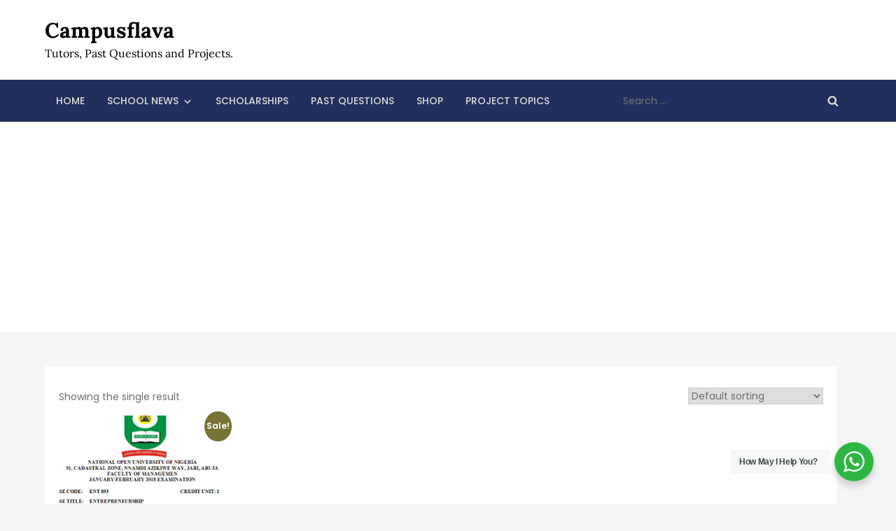

--- FILE ---
content_type: text/html; charset=utf-8
request_url: https://www.google.com/recaptcha/api2/aframe
body_size: 266
content:
<!DOCTYPE HTML><html><head><meta http-equiv="content-type" content="text/html; charset=UTF-8"></head><body><script nonce="lw7WxcxUzugMWVohH2ordw">/** Anti-fraud and anti-abuse applications only. See google.com/recaptcha */ try{var clients={'sodar':'https://pagead2.googlesyndication.com/pagead/sodar?'};window.addEventListener("message",function(a){try{if(a.source===window.parent){var b=JSON.parse(a.data);var c=clients[b['id']];if(c){var d=document.createElement('img');d.src=c+b['params']+'&rc='+(localStorage.getItem("rc::a")?sessionStorage.getItem("rc::b"):"");window.document.body.appendChild(d);sessionStorage.setItem("rc::e",parseInt(sessionStorage.getItem("rc::e")||0)+1);localStorage.setItem("rc::h",'1769107168574');}}}catch(b){}});window.parent.postMessage("_grecaptcha_ready", "*");}catch(b){}</script></body></html>